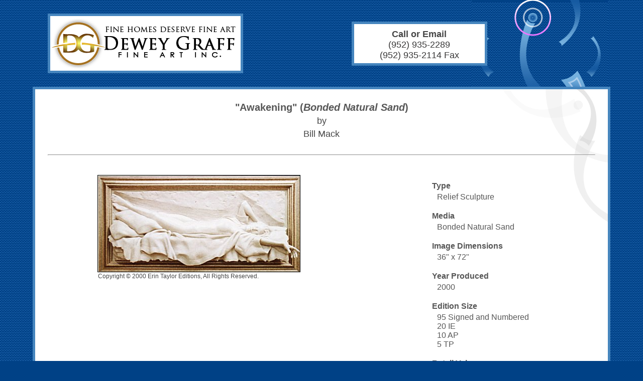

--- FILE ---
content_type: text/html; charset=UTF-8
request_url: https://deweygfa.com/Bill-Mack/Awakening-10865.php
body_size: 4904
content:
<!DOCTYPE html PUBLIC "-//W3C//DTD XHTML 1.0 Transitional//EN" "http://www.w3.org/TR/xhtml1/DTD/xhtml1-transitional.dtd">
<html xmlns="http://www.w3.org/1999/xhtml">
<head>
<!-- Google tag (gtag.js) -->
<script async src="https://www.googletagmanager.com/gtag/js?id=G-6RBDW2G2F6"></script>
<script>
  window.dataLayer = window.dataLayer || [];
  function gtag(){dataLayer.push(arguments);}
  gtag('js', new Date());

  gtag('config', 'G-6RBDW2G2F6');
</script>
<meta http-equiv="Content-Type" content="text/html; charset=iso-8859-1">
<meta name="robots" content="index,follow">
<meta name="GOOGLEBOT" content="index,follow">
<meta name="viewport" content="width=device-width, initial-scale=1">
<title>Awakening, (Bonded Natural Sand) by Bill Mack | Dewey Graff Fine Art | Fine Art Broker</title>
<meta name="description" content="Awakening, (Bonded Natural Sand) by Bill Mack | Bonded Natural Sand | 2000 | 36 x 72 ">
<link href="../style3a.css" rel="stylesheet" type="text/css">
</head>
<body>
<div class="header-wrap">
  <div class="header-flex">
    <div class="logo-item">
      <a href="../">
        <img src="/image/logo03.png" alt="Home Button" name="Home Button" title="Home Button">
      </a>
    </div>
    <div class="header-info">
      <span class="heading4">Call or Email</span><br>
      <span class="heading5">(952) 935-2289</span><br>
      <span class="heading5">(952) 935-2114 Fax</span><br>
    </div>
  </div>
</div>
<div class="wrap">
<div class="heading16">
&quot;Awakening&quot;&nbsp;(<I>Bonded&nbsp;Natural&nbsp;Sand</I>)
</div>
<div style="margin:5px 0px 0px 0px; font-family:arial; font-size:18px; text-align:center;">
by
</div>
<div style="margin:5px 0px 30px 0px; font-family:arial; font-size:18px; text-align:center;">
Bill Mack
</div>
<hr>
  <div class="group-stack">
    <div class="left-item6">
      <div class="image-gallery">
<div class="image-large">
<IMG class="border-large" SRC="/images/00344-10865_large.gif" ALT="Awakening">
<div class="image-copyright">
Copyright &copy; 2000 Erin Taylor Editions, All Rights Reserved.
</div>
</div>
      </div>
    </div>
    <br><br>
    <div class="right-item6">
      <div class="image-gallery">
        <div class="description-box">
<br><div><span class="description-label">Type</span></div><div style="padding:4px 0px 0px 10px;"><span class="description-body">Relief Sculpture</span></div><br><div><span class="description-label">Media</span></div><div style="padding:4px 0px 0px 10px;"><span class="description-body">Bonded Natural Sand</span></div><br><div><span class="description-label">Image&nbsp;Dimensions</span></div><div style="padding:4px 0px 0px 10px;"><span class="description-body">36&quot; x 72&quot;</span></div><br><div><span class="description-label">Year&nbsp;Produced</span></div><div style="padding:4px 0px 0px 10px;"><span class="description-body">2000</span></div><br><div><span class="description-label">Edition&nbsp;Size</span></div><div style="padding:4px 0px 0px 10px;"><span class="description-body">95 Signed and Numbered<br>20 IE<br>10 AP<br>5 TP</span></div><br><div><span class="description-label">Retail&nbsp;Value</span></div><div style="padding:4px 0px 0px 10px;"><span class="description-body">Call&nbsp;for&nbsp;Quote</span></div>
        </div>
      </div>
    </div>
  </div>
  <br>
  <p align="center" class="heading14">Fine Art At The <span class="heading15">Best</span> Possible Prices</p>
</div>
<div class="footer-wrap">
  <div class="artist-links">
    <p><a href="https://www.deweygfa.com/Bill-Mack/" class="link04">Bill Mack</a> <span style="color:#fff;">|</span> <a href="https://www.deweygfa.com/Tom-Everhart" class="link04">Tom Everhart</a> <span style="color:#fff;">|</span> <a href="https://www.deweygfa.com/Ronnie-Wood/" class="link04">Ronnie Wood</a> <span style="color:#fff;">|</span> <a href="https://www.deweygfa.com/LeRoy-Neiman/" class="link04">LeRoy Neiman</a>  </p>
    <p><a href="https://www.deweygfa.com/Bernie-Taupin/" class="link04">Bernie Taupin</a> <span style="color:#fff;">|</span>
    <a href="https://www.deweygfa.com/Sebastian-Kruger/" class="link04">Sebastian Kruger</a> <span style="color:#fff;">|</span> <a href="https://www.deweygfa.com/Stephen-Holland/" class="link04">Stephen Holland</a></p>
  </div>
  <br>
  <hr style="color:#fff;">
  <br>
  <div class="site-links">
    <a href="https://www.deweygfa.com/index.php" class="link04">Home</a> <span style="color:#fff;">|</span> <a href="https://www.deweygfa.com/availableartist.php" class="link04">Available Artists</a> <span style="color:#fff;">|</span> <a href="https://www.deweygfa.com/aboutdeweygraff.php" class="link04">About Dewey Graff Fine Art</a>
    <br><br>
    <span style="color:#fff">Copyright &copy; 2026 <a href="https://www.deweygfa.com/index.php" class="link04">deweygfa.com</a> - All Rights Reserved.</span>
  </div>
</div>
<div>&nbsp;</div>


</body>
</html>

--- FILE ---
content_type: text/css
request_url: https://deweygfa.com/style3a.css
body_size: 17342
content:



/* ---------------------- Start Header Tags ---------------------- */

.header-wrap{
  max-width:1090px;
  padding: 12px 25px;
  margin:0 auto;
  background-repeat:no-repeat;
  background-position:top right;
  background-image:url(image/h1.jpg);
}
.header-flex{
  display:flex;
  flex-wrap:wrap;
  justify-content:space-evenly;
  align-items:flex-start;
}
.logo-item{
  width:389px;
  padding:15px 0px;
}
.header-links{
  width:300px;
  border: solid 5px #4585be;
  background-color: #FFF;
  padding:10px 10px 5px 10px;
  text-align:center;
  margin:auto;
}
.header-space{
  width:300px;
  text-align:center;
  text-color:#004186;
  margin:auto;
}
.header-info{
  width:240px;
  border: solid 5px #4585be;
  background-color: #FFF;
  padding:10px 10px 5px 10px;
  text-align:center;
  margin:auto;
}
.header-buttons{
  width:230px;
  padding:15px 0px;
}
.headbtn{
  width:210px;
  padding: 3px 6px;
  margin:15px 0px;
  border-radius: 40px;
  background-color: #6FACDB;
  color:#FFF;
  text-decoration:none;
  display:block;
  text-align:center;
  background-repeat:no-repeat;
  background-image:url(image/btnbg.jpg);
}
.header-item {
  color: red;
  width:99%;
  margin:2px 0px 8px 0px auto;
  background-color: #FFF;
  padding:2px;
  text-align:center;
  font-size:20px;
}

/* ---------------------- End Header Tags ---------------------- */



/* ---------------------- Start Footer Tags ---------------------- */

.footer-wrap{
  max-width:1090px;
  padding: 12px 25px;
  margin: 0 auto;
}
.test {
  background-color: #155aa0;
  border: solid 0px #155aa0;
}

.artist-links,.site-links{
  text-align:center;
}

.artist-links a,.site-links a{
  color: #FFF;
}

/* ---------------------- End Footer Tags ---------------------- */





/* ---------------------- Start Wrap Tags ---------------------- */

body {
  background-image:url(image/bg.jpg);
  background-repeat:repeat;
  background-position:top;
  background-color: #004186;
  margin-left:0px;
  margin-top:0px;
  margin-bottom:0px;
  margin-right:0px;
}
.wrap{
  max-width:1090px;
  padding: 25px;
  margin: 0 auto;
  border: solid 5px #4585be;
  background-color:#FFFFFF;
  background-repeat:no-repeat;
  background-position:top right;
  background-image:url(image/bgwhite.jpg);
}
.group-stack{
  display:flex;
  flex-wrap:wrap;
  justify-content: space-between;
  align-items: flex-start;
}
.left-item{
  width: 700px;
  margin: auto;
}
.right-item{
  width:360px;
}
.left-item2 {
  width:700px;
}
.right-item2 {
  width:360px;
}
.left-item3{
  width: 600px;
}
.right-item3{
  width:460px;
}
.left-item4{
  width: 600px;
}
.right-item4{
  width: 460px;
}
.left-item5{
  width:600px;
}
.center-item5{
  width:450px;
}
.right-item5{
  width:300px;
}
.left-item6{
  width:600px;
}
.right-item6{
  width:350px;
}
.centered-item{
  width:99%;
}
/*This media query adjusts the columb size to 100% width once the screen size hits 1168px*/
@media screen and (max-width: 1168px) {

  .left-item{
    width:99%;
    float:center;
  }
  .right-item{
    width:99%;
  }
  .left-item2{
    width:99%;
    float:center;
  }
  .right-item2{
    width:99%;
  }
  .left-item3{
    width:99%;
    float:center;
  }
  .right-item3{
    width:99%;
  }
  .left-item4{
    width:99%;
    float:center;
  }
  .right-item4{
    width:99%;
  }
  .left-item5{
    width:99%;
    float:center;
  }
  .right-item5{
    width:99%;
  }
  .left-item6{
    width:99%;
    float:center;
  }
  .right-item6{
    width:99%;
  }
  .centered-item{
    width:99%;
  }
}

.image-gallery{
  display:flex;
  flex-wrap:wrap;
  justify-content: space-around;
  align-items: flex-start;
}
.image-item{
  width: 200px;
  border: solid 1px #c0c0c0;
  padding: 3px;
  margin: 10px 0px;
  box-shadow: 8px 8px 20px;
}
.image-item img{
  width:100%;
}
.image-item1{
  width: 365px;
  border: solid 1px #c0c0c0;
  padding: 3px;
  margin: 10px 0px;
  box-shadow: 8px 8px 20px;
}
.image-item1 img{
  width:100%;
}
.image-item2{
  width: 150px;
  border: solid 1px #c0c0c0;
  padding: 3px;
  margin: 10px 0px;
  box-shadow: 8px 8px 20px;
}
.image-item2 img{
  width:100%;
}
.image-item3{
  width: 123px;
  margin:auto;
}
.image-item3 img{
  width:100%;
}
.image-item4{
  border: solid 1px #c0c0c0;
  width: 250px;
  padding: 3px;
  margin: 10px 0px;
  box-shadow: 8px 8px 20px;
}
.image-item4 img{
  width:100%;
}
.image-item5{
  width: 300px;
  border: solid 1px #c0c0c0;
  padding: 3px;
  margin: 10px 0px;
  box-shadow: 8px 8px 20px;
}
.image-item5 img{
  width:100%;
}
.image-item6{
  width: 180px;
  border: solid 1px #c0c0c0;
  padding: 3px;
  margin: 10px 0px;
  box-shadow: 8px 8px 20px;
}
.image-item6 img{
  width:100%;
}
.image-item7{
  width: 225px;
  border: solid 1px #c0c0c0;
  padding: 3px;
  margin: 10px;
  box-shadow: 8px 8px 20px;
}
.image-item7 img{
  width:100%;
}
.image-large{
  padding: 0px;
  margin: 30px 0px 0px 0px;
}
.image-large img{
  width:100%;
}
.description-box{
  width: 300px;
  padding: 3px;
  margin: 20px 0px;
}
.artist-list{
  width: 200px;
}
.border01 {
border:solid 1px #6ca3d3;
margin:auto;
}
.border02 {
  border: solid 1px #000000;
  margin:auto;
}
.border-large {
  border: solid 1px #000000;
  margin:auto;
}
.bio-image-left {
  border-style:solid;
  border-width:2px;
  border-color:#6ca3d3;
  padding:2px;
  margin:2px 10px 0px 0px;
}
.bio-image-right {
  border-style:solid;
  border-width:2px;
  border-color:#6ca3d3;
  padding:2px;
  margin:2px 0px 0px 10px;
}
.image-item-title{
  background-color:#efefef;
  padding:1px;
  margin:0px 0px 5px 0px;
  border:solid 1px #cccccc;
}
.image-item-title2{
  background-color:#ffffff;
  padding:1px;
  font-weight: bold;
  text-align:center;
  margin:8px 0px 8px 0px;
}
.image-item-title3{
  background-color:#ffffff;
  padding:1px;
  font-weight: normal;
  text-align:center;
  margin:8px 0px 8px 0px;
}
.image-item-type{
  background-color:#ffffff;
  padding:1px;
  font-weight: normal;
  font-size:12px;
  text-align:center;
}
.image-copyright{
  background-color:#ffffff;
  padding:1px;
  font-weight: normal;
  font-size:12px;
  text-align:left;
}


/* ---------------------- End Wrap Tags ---------------------- */



/* ---------------------- Start Heading Tags ---------------------- */


.artist-heading {
border: solid 2px #c0c0c0;
padding:10px;
font-family: Arial, Helvetica, sans-serif;
color:#4585be;
font-size:28px;
font-weight: bold;
}
.description-label {
font-family: Arial, Helvetica, sans-serif;
padding:4px 0px 0px 0px;
color:#575757;
font-size:16px;
font-weight: bold;
}
.description-body {
font-family: Arial, Helvetica, sans-serif;
color:#575757;
font-size:16px;
font-weight: normal;
}
.heading1 {
font-family: Arial, Helvetica, sans-serif;
color:#454545;
font-size:24px;
font-weight: bold;
text-decoration:none;
}
.heading2 {
font-family: Arial, Helvetica, sans-serif;
color:#0068b5;
font-size:24px;
font-weight:bold;
text-decoration:none;
}
.heading3 {
font-family: Arial, Helvetica, sans-serif;
color:#0158b1;
font-size:24px;
font-weight: bold;
text-decoration:none;
}
.heading4 {
font-family: Verdana, Arial, Helvetica, sans-serif;
color:#454545;
font-size:18px;
font-weight:bold;
text-decoration:none;
}
.heading5 {
font-family: Arial, Helvetica, sans-serif;
color:#393838;
font-size:18px;
font-weight: normal;
text-decoration:none;
}
.heading6 {
font-family: Arial, Helvetica, sans-serif;
color:#393838;
font-size:18px;
font-weight: bold;
text-decoration:none;
}
.heading7 {
font-family: Arial, Helvetica, sans-serif;
color:#ffffff;
font-size:25px;
font-weight: bold;
text-decoration:none;
}
.heading8 {
font-family: Arial, Helvetica, sans-serif;
color:#e0f480;
font-size:25px;
font-weight: normal;
text-decoration:none;
}
.heading9 {
font-family: Arial, Helvetica, sans-serif;
color:#e0f480;
font-size:16px;
font-weight: bold;
text-decoration:none;
}
.heading10 {
font-family: Arial, Helvetica, sans-serif;
color:#203360;
font-size:19px;
font-weight: normal;
text-decoration:none;
}
.heading11 {
font-family: Arial, Helvetica, sans-serif;
color:#203360;
font-size:14px;
font-weight: normal;
text-decoration:none;
}
.heading12 {
font-family: Arial, Helvetica, sans-serif;
color:#83b737;
font-size:24px;
font-weight: normal;
text-decoration:none;
}
.heading13 {
font-family: Arial, Helvetica, sans-serif;
color:#575757;
font-size:16px;
font-weight: normal;
text-decoration:none;
}
.heading14 {
font-family: Arial, Helvetica, sans-serif;
color:#6c6c6c;
font-size:21px;
font-weight: bold;
text-decoration:none;
text-transform:uppercase;
}
.heading15 {
font-family: Arial, Helvetica, sans-serif;
color:#155aa0;
font-size:21px;
font-weight: bold;
text-decoration:none;
text-transform:uppercase;
}
.heading16 {
font-family: Arial, Helvetica, sans-serif;
color:#575757;
font-size:20px;
font-weight: bold;
text-align:center;
}
.heading17 {
font-family: Arial, Helvetica, sans-serif;
color:green;
font-size:18px;
font-weight: normal;
text-decoration:none;
}
.heading18 {
font-family: Arial, Helvetica, sans-serif;
color:#000000;
font-size:16px;
font-weight: normal;
}
.heading-errorcode {
font-family: Arial, Helvetica, sans-serif;
color:#575757;
font-size:18px;
font-weight: bold;
text-align:center;
}
.breadcrumbs {
font-family: Arial, Helvetica, sans-serif;
color:#575757;
font-size:18px;
font-weight: normal;
text-decoration:none;
}

/* ---------------------- End Heading Tags ---------------------- */





.bio-gallery{
  display:flex;
  flex-wrap:wrap;
  justify-content: space-around;
  align-items: flex-start;
}

.bio-gallery-item{
  width: 300px;
  margin: 8px 8px;
  border: solid 1px #6ca3d3;
  padding: 3px;
  margin: 10px 0px;
}

.bio-gallery-item img{
  width:100%;
}



.gallery-page{
  max-width:1090px;
  padding: 25px;
  margin: 0 auto;
  border: solid 5px #4585be;
}


.row: {
  display: flex;
}
.column {
  display:flex;
  flex-wrap:wrap;
  justify-content: space-around;
  align-items: flex-start;
}
.bio-gallery{
  display:flex;
  flex-wrap:wrap;
  justify-content: space-around;
  align-items: flex-start;
}
.bio-gallery-item{
  width: 300px;
  margin: 8px 8px;
  border: solid 1px #6ca3d3;
  padding: 3px;
  margin: 10px 0px;
}
.bio-gallery-item img{
  width:100%;
}

body,td,th {
  font-family:Arial, Helvetica, sans-serif;
  font-size: 17px;
  color: #454545;
}
.header_table {
  width:95%;
}
.bold {
font-weight:bold;
}
.containbord {
border:solid 5px #4585be;
padding:26px;
background-image:url(image/bgwhite.jpg);
background-repeat:no-repeat;
background-position:top right;
}

.containbott01 {
background-color:#cee7fa;
background-image:url(image/bgshadow1.jpg);
background-repeat: repeat-x;
background-position:top;
}
.containbott02 {
background-image:url(image/bgblue.jpg);
background-repeat: no-repeat;
background-position:top left;
}
.containbott03 {
background-image:url(image/fineart.jpg);
background-repeat: no-repeat;
background-position:bottom right;
padding:26px;
}
ul {
  list-style-image: url(/image/icon_black.gif);
  margin-left:20px;
  padding-left:20px;
  line-height:20px;
}
li a {
  text-decoration:none;
  line-height:25px;
}
.div_01 {
padding-right:29px;
padding-top:29px;
}

.text1 {
color:#616161;
font-size:17px;
font-weight: bold;
text-decoration:none;
}


.text2 {
	font-family: Arial, Helvetica, sans-serif;
	color:#004186;
	font-size:18px;
	font-weight: normal;
	text-decoration:none;
	text-align: justify;
}



.text3 {
font-family: Arial, Helvetica, sans-serif;
color:#0fb71f;
font-size:17px;
font-weight: bold;
text-decoration:none;

}

.text4 {
color:#ffffff;
font-size:17px;
font-weight: normal;
text-decoration:none;
}

.text5 {
color:#cccccc;
font-size:17px;
font-weight: normal;
text-decoration:none;
}

.text6 {
color:#cccccc;
font-size:12px;
font-weight: normal;
text-decoration:none;
}
.text7 {
color:#c05d01;
font-weight: bold;
text-decoration: none;
line-height:normal;
}


.text8 {
color: #FF0000;
}

.text9 {
font-family: Arial, Helvetica, sans-serif;
color:#000000;
font-size:11px;
font-weight: bold;
text-decoration:none;
}

.text10 {
font-family: Arial, Helvetica, sans-serif;
color:#FF0000;
font-size:11px;
font-weight: bold;
text-decoration:none;
}


.field{
background-color:#f6f6f6;
width:230px;
height:30px;
line-height:30px;
border:1px solid #d2d2d2;
font-family:Arial, Helvetica, sans-serif;
font-size:18px;
}
.field_001{
border:#d2d2d2 solid 1px;
background-color:#FFFFFF;
width:308px;
height:29px;
line-height:29px;
color:#989898;
margin-top:3px;
padding-left:3px;
}
.dropdown{
background-color:#f6f6f6;
width:345px;
height:30px;
line-height:30px;
border:2px solid #d2d2d2;
}
.checkbox{
border:#bfbfbf solid 1px;
background-color:#FFFFFF;
width:17px;
height:17px;
line-height:17px;
color:#000000;
}
.fieldtextarea {
background-color:#f6f6f6;
width:230px;
height:150px;
border:1px solid #d2d2d2;
font-family:Arial, Helvetica, sans-serif;
font-size:18px;
}
.fieldtextarea001 {
border:#d2d2d2 solid 1px;
background-color:#FFFFFF;
width:308px;
height:130px;
line-height:18px;
color:#989898;
margin-top:5px;
margin-bottom:5px;
text-align:left;
padding-left:3px;
}
.form_01 {
background-color:#f9f9f9;
border: #d8d8d8 solid 1px;
width:850px;
margin-left:auto;
margin-right:auto;
}
.select_01 {
font-family:Arial, Helvetica, sans-serif;
font-size:16px;
margin:2px 0px;
}
.form_button {
background-color:#606060;
border: #000000 solid 1px;
color: #FFFFFF;
width: auto;
padding:8px;
cursor:pointer;
}

a.link01 {
color:#ffffff;
font-size:16px;
font-weight: normal;
text-decoration: none;
}
a.link01:hover {
color:#ffffff;
font-size:16px;
font-weight: normal;
text-decoration: none;
}
a.link02 {
display:block;
width:70px;
height:26px;
line-height:26px;
text-align:center;
background-image:url(image/more.jpg);
background-repeat:no-repeat;
color:#ffffff;
font-size:17px;
font-weight: bold;
text-decoration: none;
}
a.link02:hover {
display:block;
width:70px;
height:26px;
line-height:26px;
text-align:center;
background-image:url(image/more.jpg);
background-repeat:no-repeat;
color:#ffffff;
font-size:17px;
font-weight: bold;
text-decoration: none;
}


a.link03 {
color:#0068b5;
font-size:18px;
font-weight: normal;
text-decoration: underline;
}
a.link03:hover {
color:#0068b5;
font-size:18px;
font-weight: normal;
text-decoration: none;
}

a.link04 {
font-family:Verdana, Arial, Helvetica, sans-serif;
color:#ffffff;
font-size:17px;
font-weight: normal;
text-decoration: none;
line-height:normal;
}
a.link04:hover {
font-family:Verdana, Arial, Helvetica, sans-serif;
color:#ffffff;
font-size:17px;
font-weight: normal;
text-decoration: underline;
line-height:normal;
}
a.link05 {
font-family:Verdana, Arial, Helvetica, sans-serif;
color:#ee92ff;
font-size:12px;
font-weight: bold;
text-decoration: none;
}
a.link05:hover {
font-family:Verdana, Arial, Helvetica, sans-serif;
color:#ee92ff;
font-size:12px;
font-weight: bold;
text-decoration: underline;
}
a.link06 {
color:#90F;
text-decoration:underline;
font-size:17px;
font-weight: normal;
line-height:normal;
}
a.link06:hover {
color:#e45a34;
font-size:17px;
font-weight: normal;
text-decoration: none;
line-height:normal;
}
a.link07 {
color:#666666;
font-size:17px;
font-weight: normal;
text-decoration:none;
line-height:30px;
background-image:url(image/dot_black.gif);
background-position: bottom;
background-repeat: repeat-x;
}
a.link07:hover {
color:#e45a34;
font-size:17px;
font-weight: normal;
text-decoration:none;
line-height:30px;
background-image:url(image/dot_black.gif);
background-position: bottom;
background-repeat: repeat-x;
}

a.link08 {
color:#ffb049;
font-size:17px;
font-weight: normal;
text-decoration:none;
line-height:normal;
padding-left:3px;
padding-right:3px;
}
a.link08:hover {
color:#d1d1d1;
font-size:17px;
font-weight: normal;
text-decoration: none;
line-height:normal;
padding-left:3px;
padding-right:3px;
}
a.link09 {
color:#ffffff;
font-size:16px;
font-weight: bold;
text-decoration:none;
line-height:normal;
}
a.link09:hover {
color:#ffd8a6;
font-size:16px;
font-weight: bold;
text-decoration: none;
line-height:normal;
}
a {
color:#454545;
text-decoration: underline;
}
a.link09:hover {
color:#454545;
}

Main heading {
	text-align: justify;
}
.MainHeading {
	text-align: justify;
}
.MainHeading {
	font-size: 18px;
}
.ClickRP{
	font-family:Arial, Helvetica, sans-serif;
	font-size:18px;
	color:#F00;
	font-weight:bold;
}
.ClickRP2{
	font-family:Arial, Helvetica, sans-serif;
	font-size:18px;
        text-align: center;
	color:#F00;
	font-weight:bold;
}
